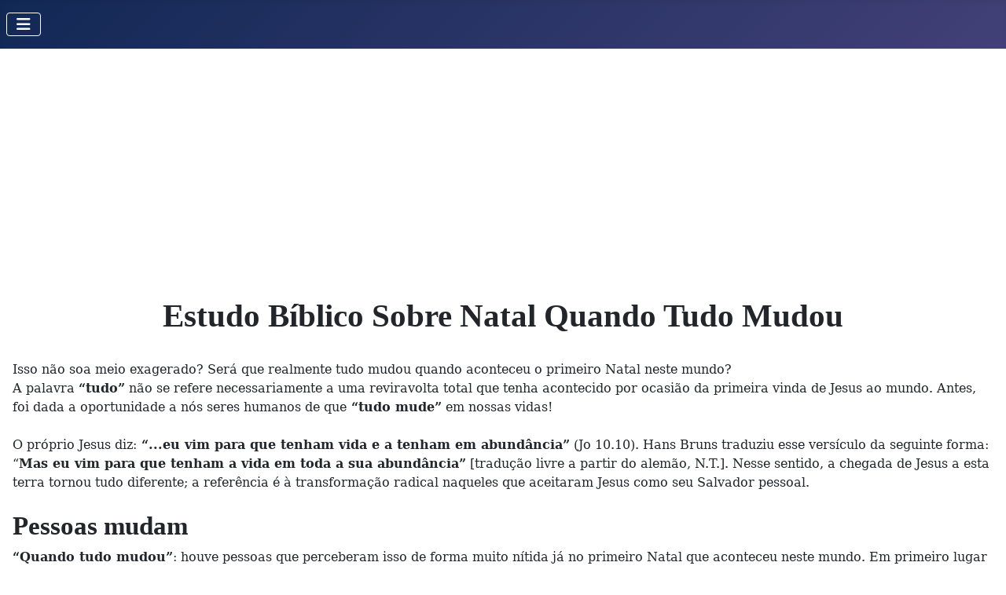

--- FILE ---
content_type: text/html; charset=utf-8
request_url: https://www.estudosgospel.com.br/estudo-biblico-natal/natal-quando-tudo-mudou.html
body_size: 17979
content:
<!DOCTYPE html><html lang=pt lang=en-gb dir=ltr><head><meta charset=utf-8><meta name=rights content="Estudos Bíblicos Gospel"><meta name=viewport content="width=device-width, initial-scale=1"><meta name=description content="Estudo Bíblico Sobre Natal Quando Tudo Mudou. Não é necessariamente uma reviravolta total que tenha acontecido por ocasião da primeira vinda de Jesus ao mundo. Foi dada a oportunidade a nós seres humanos de que tudo mude em nossas vidas!"><meta name=generator content="Joomla! - Open Source Content Management"><title>Natal Quando Tudo Mudou</title><link href=/media/system/images/joomla-favicon.svg rel=icon type=image/svg+xml><link href=/media/system/images/favicon.ico rel="alternate icon" type=image/vnd.microsoft.icon><link href=/media/system/images/joomla-favicon-pinned.svg rel=mask-icon color=#000><link href=/media/system/css/joomla-fontawesome.min.css?8a9bf5 rel=lazy-stylesheet /><noscript><link href=/media/system/css/joomla-fontawesome.min.css?8a9bf5 rel=stylesheet /></noscript> <script type=application/json class="joomla-script-options new">{"joomla.jtext":{"ERROR":"Error","MESSAGE":"Message","NOTICE":"Notice","WARNING":"Warning","JCLOSE":"Close","JOK":"OK","JOPEN":"Open"},"system.paths":{"root":"","rootFull":"https://www.estudosgospel.com.br/","base":"","baseFull":"https://www.estudosgospel.com.br/"},"csrf.token":"4250c3a28abe0dd91a3194b4cde644e2"}</script> <script type=application/ld+json>{"@context":"https://schema.org","@graph":[{"@type":"Organization","@id":"https://www.estudosgospel.com.br/#/schema/Organization/base","name":"Estudos Biblicos Gospel","url":"https://www.estudosgospel.com.br/"},{"@type":"WebSite","@id":"https://www.estudosgospel.com.br/#/schema/WebSite/base","url":"https://www.estudosgospel.com.br/","name":"Estudos Biblicos Gospel","publisher":{"@id":"https://www.estudosgospel.com.br/#/schema/Organization/base"}},{"@type":"WebPage","@id":"https://www.estudosgospel.com.br/#/schema/WebPage/base","url":"https://www.estudosgospel.com.br/estudo-biblico-natal/natal-quando-tudo-mudou.html","name":"Natal Quando Tudo Mudou","description":"Estudo Bíblico Sobre Natal Quando Tudo Mudou. Não é necessariamente uma reviravolta total que tenha acontecido por ocasião da primeira vinda de Jesus ao mundo. Foi dada a oportunidade a nós seres humanos de que tudo mude em nossas vidas!","isPartOf":{"@id":"https://www.estudosgospel.com.br/#/schema/WebSite/base"},"about":{"@id":"https://www.estudosgospel.com.br/#/schema/Organization/base"},"inLanguage":"en-GB"},{"@type":"Article","@id":"https://www.estudosgospel.com.br/#/schema/com_content/article/1524","name":"Natal Quando Tudo Mudou","headline":"Natal Quando Tudo Mudou","inLanguage":"en-GB","isPartOf":{"@id":"https://www.estudosgospel.com.br/#/schema/WebPage/base"}}]}</script><meta data-intl-tel-input-cdn-path=/components/com_estudos_gospel/assets/intlTelInput/ /><style id=jch-optimize-critical-css data-id=f8918980c7b53b18ac318f7ad3200c6d6702bb99aa5b2b778758813f73a7fbea>:root,[data-bs-theme=light]{--blue:#010156;--black:#000;--indigo:#6812f3;--purple:#6f42c2;--pink:#e93f8e;--red:#a51f18;--orange:#fd7e17;--yellow:#ad6200;--green:#448344;--teal:#5abfdd;--cyan:#30638d;--white:#fff;--gray-100:#f9fafb;--gray-200:#eaedf0;--gray-300:#dfe3e7;--gray-400:#ced4da;--gray-500:#adb5bd;--gray-600:#6d757e;--gray-700:#484f56;--gray-800:#353b41;--gray-900:#22262a;--primary:#010156;--secondary:#6d757e;--success:#448344;--info:#30638d;--warning:#ad6200;--danger:#a51f18;--light:#f9fafb;--dark:#353b41;--primary-rgb:1,1,86;--secondary-rgb:109,117,126;--success-rgb:68,131,68;--info-rgb:48,99,141;--warning-rgb:173,98,0;--danger-rgb:165,31,24;--light-rgb:249,250,251;--dark-rgb:53,59,65;--primary-text-emphasis:#002;--secondary-text-emphasis:#2c2f32;--success-text-emphasis:#1b341b;--info-text-emphasis:#132838;--warning-text-emphasis:#452700;--danger-text-emphasis:#420c0a;--light-text-emphasis:#484f56;--dark-text-emphasis:#484f56;--primary-bg-subtle:#ccd;--secondary-bg-subtle:#e2e3e5;--success-bg-subtle:#dae6da;--info-bg-subtle:#d6e0e8;--warning-bg-subtle:#efe0cc;--danger-bg-subtle:#edd2d1;--light-bg-subtle:#fcfdfd;--dark-bg-subtle:#ced4da;--primary-border-subtle:#99b;--secondary-border-subtle:#c5c8cb;--success-border-subtle:#b4cdb4;--info-border-subtle:#acc1d1;--warning-border-subtle:#dec099;--danger-border-subtle:#dba5a3;--light-border-subtle:#eaedf0;--dark-border-subtle:#adb5bd;--white-rgb:255,255,255;--black-rgb:0,0,0;--font-sans-serif:-apple-system,BlinkMacSystemFont,"Segoe UI",Roboto,"Helvetica Neue",Arial,"Noto Sans",sans-serif,"Apple Color Emoji","Segoe UI Emoji","Segoe UI Symbol","Noto Color Emoji";--font-monospace:SFMono-Regular,Menlo,Monaco,Consolas,"Liberation Mono","Courier New",monospace;--gradient:linear-gradient(180deg,#ffffff26,#fff0);--body-font-family:var(--cassiopeia-font-family-body,-apple-system,BlinkMacSystemFont,"Segoe UI",Roboto,"Helvetica Neue",Arial,"Noto Sans",sans-serif,"Apple Color Emoji","Segoe UI Emoji","Segoe UI Symbol","Noto Color Emoji");--body-font-size:1rem;--body-font-weight:400;--body-line-height:1.5;--body-color:#22262a;--body-color-rgb:34,38,42;--body-bg:#fff;--body-bg-rgb:255,255,255;--emphasis-color:#000;--emphasis-color-rgb:0,0,0;--secondary-color:#22262abf;--secondary-color-rgb:34,38,42;--secondary-bg:#eaedf0;--secondary-bg-rgb:234,237,240;--tertiary-color:#22262a80;--tertiary-color-rgb:34,38,42;--tertiary-bg:#f9fafb;--tertiary-bg-rgb:249,250,251;--heading-color:inherit;--link-color:#224faa;--link-color-rgb:34,79,170;--link-decoration:underline;--link-hover-color:#424077;--link-hover-color-rgb:66,64,119;--code-color:#e93f8e;--highlight-color:#22262a;--highlight-bg:#fbeea8;--border-width:1px;--border-style:solid;--border-color:#dfe3e7;--border-color-translucent:#0000002d;--border-radius:.25rem;--border-radius-sm:.2rem;--border-radius-lg:.3rem;--border-radius-xl:.3rem;--border-radius-xxl:2rem;--border-radius-2xl:var(--border-radius-xxl);--border-radius-pill:50rem;--box-shadow:0 .5rem 1rem #00000026;--box-shadow-sm:0 .125rem .25rem #00000013;--box-shadow-lg:0 1rem 3rem #0000002d;--box-shadow-inset:inset 0 1px 2px #00000013;--focus-ring-width:.25rem;--focus-ring-opacity:.25;--focus-ring-color:#01015640;--form-valid-color:#448344;--form-valid-border-color:#448344;--form-invalid-color:#a51f18;--form-invalid-border-color:#a51f18}*,:before,:after{box-sizing:border-box}@media (prefers-reduced-motion:no-preference){:root{scroll-behavior:smooth}}body{font-family:var(--body-font-family);font-size:var(--body-font-size);font-weight:var(--body-font-weight);line-height:var(--body-line-height);color:var(--body-color);text-align:var(--body-text-align);background-color:var(--body-bg);-webkit-text-size-adjust:100%;-webkit-tap-highlight-color:#0000;margin:0}h6,.h6,h5,.h5,h4,.h4,h3,.h3,h2,.h2,h1,.h1{color:var(--heading-color);margin-top:0;margin-bottom:.5rem;font-weight:500;line-height:1.2}h1,.h1{font-size:calc(1.375rem + 1.5vw)}@media (width>=1200px){h1,.h1{font-size:2.5rem}}h2,.h2{font-size:calc(1.325rem + .9vw)}@media (width>=1200px){h2,.h2{font-size:2rem}}h3,.h3{font-size:calc(1.3rem + .6vw)}@media (width>=1200px){h3,.h3{font-size:1.75rem}}h4,.h4{font-size:calc(1.275rem + .3vw)}@media (width>=1200px){h4,.h4{font-size:1.5rem}}h5,.h5{font-size:1.25rem}h6,.h6{font-size:1rem}p{margin-top:0;margin-bottom:1rem}ol,ul{padding-left:2rem}ol,ul,dl{margin-top:0;margin-bottom:1rem}ol ol,ul ul,ol ul,ul ol{margin-bottom:0}dt{font-weight:700}dd{margin-bottom:.5rem;margin-left:0}blockquote{margin:0 0 1rem}b,strong{font-weight:bolder}sub,sup{vertical-align:baseline;font-size:.75em;line-height:0;position:relative}sub{bottom:-.25em}sup{top:-.5em}a{color:rgba(var(--link-color-rgb),var(--link-opacity,1));text-decoration:underline}a:hover{--link-color-rgb:var(--link-hover-color-rgb)}a:not([href]):not([class]),a:not([href]):not([class]):hover{color:inherit;text-decoration:none}pre,code,kbd,samp{font-family:var(--font-monospace);font-size:1em}pre{margin-top:0;margin-bottom:1rem;font-size:.875em;display:block;overflow:auto}code{color:var(--code-color);word-wrap:break-word;font-size:.875em}kbd{color:var(--body-bg);background-color:var(--body-color);border-radius:.2rem;padding:.1875rem .375rem;font-size:.875em}th{text-align:inherit;text-align:-webkit-match-parent}thead,tbody,tfoot,tr,td,th{border-color:inherit;border-style:solid;border-width:0}button{border-radius:0}button:focus:not(:focus-visible){outline:0}input,button,select,optgroup,textarea{font-family:inherit;font-size:inherit;line-height:inherit;margin:0}button,select{text-transform:none}select{word-wrap:normal}select:disabled{opacity:1}button,[type=button],[type=reset],[type=submit]{-webkit-appearance:button}button:not(:disabled),[type=button]:not(:disabled),[type=reset]:not(:disabled),[type=submit]:not(:disabled){cursor:pointer}::-moz-focus-inner{border-style:none;padding:0}textarea{resize:vertical}::-webkit-datetime-edit-fields-wrapper,::-webkit-datetime-edit-text,::-webkit-datetime-edit-minute,::-webkit-datetime-edit-hour-field,::-webkit-datetime-edit-day-field,::-webkit-datetime-edit-month-field,::-webkit-datetime-edit-year-field{padding:0}::-webkit-inner-spin-button{height:auto}::-webkit-search-decoration{-webkit-appearance:none}::-webkit-color-swatch-wrapper{padding:0}::file-selector-button{font:inherit;-webkit-appearance:button}:root{--breakpoint-xs:0;--breakpoint-sm:576px;--breakpoint-md:768px;--breakpoint-lg:992px;--breakpoint-xl:1200px;--breakpoint-xxl:1400px}.btn-check:checked+.btn,:not(.btn-check)+.btn:active,.btn:first-child:active,.btn.active,.btn.show{color:var(--btn-active-color);background-color:var(--btn-active-bg);border-color:var(--btn-active-border-color)}.btn-check:checked+.btn:focus-visible,:not(.btn-check)+.btn:active:focus-visible,.btn:first-child:active:focus-visible,.btn.active:focus-visible,.btn.show:focus-visible{box-shadow:var(--btn-focus-box-shadow)}.btn:disabled,.btn.disabled,fieldset:disabled .btn{color:var(--btn-disabled-color);pointer-events:none;background-color:var(--btn-disabled-bg);border-color:var(--btn-disabled-border-color);opacity:var(--btn-disabled-opacity)}.collapse:not(.show){display:none}.navbar{--navbar-padding-x:0;--navbar-padding-y:.5rem;--navbar-color:rgba(var(--emphasis-color-rgb),.65);--navbar-hover-color:rgba(var(--emphasis-color-rgb),.8);--navbar-disabled-color:rgba(var(--emphasis-color-rgb),.3);--navbar-active-color:rgba(var(--emphasis-color-rgb),1);--navbar-brand-padding-y:.3125rem;--navbar-brand-margin-end:1rem;--navbar-brand-font-size:1.25rem;--navbar-brand-color:rgba(var(--emphasis-color-rgb),1);--navbar-brand-hover-color:rgba(var(--emphasis-color-rgb),1);--navbar-nav-link-padding-x:.5rem;--navbar-toggler-padding-y:.25rem;--navbar-toggler-padding-x:.75rem;--navbar-toggler-font-size:1.25rem;--navbar-toggler-icon-bg:url("data:image/svg+xml,%3csvg xmlns='http://www.w3.org/2000/svg' viewBox='0 0 30 30'%3e%3cpath stroke='rgba%2834, 38, 42, 0.75%29' stroke-linecap='round' stroke-miterlimit='10' stroke-width='2' d='M4 7h22M4 15h22M4 23h22'/%3e%3c/svg%3e");--navbar-toggler-border-color:rgba(var(--emphasis-color-rgb),.15);--navbar-toggler-border-radius:.25rem;--navbar-toggler-focus-width:.25rem;--navbar-toggler-transition:box-shadow .15s ease-in-out;padding:var(--navbar-padding-y)var(--navbar-padding-x);flex-wrap:wrap;justify-content:space-between;align-items:center;display:flex;position:relative}.navbar-collapse{flex-grow:1;flex-basis:100%;align-items:center}.navbar-toggler{padding:var(--navbar-toggler-padding-y)var(--navbar-toggler-padding-x);font-size:var(--navbar-toggler-font-size);color:var(--navbar-color);border:var(--border-width)solid var(--navbar-toggler-border-color);border-radius:var(--navbar-toggler-border-radius);transition:var(--navbar-toggler-transition);background-color:#0000;line-height:1}@media (prefers-reduced-motion:reduce){.navbar-toggler{transition:none}}.navbar-toggler:hover{text-decoration:none}.navbar-toggler:focus{box-shadow:0 0 0 var(--navbar-toggler-focus-width);outline:0;text-decoration:none}@media (width>=576px){.navbar-expand-sm .offcanvas{z-index:auto;flex-grow:1;transition:none;position:static;visibility:visible!important;background-color:#0000!important;border:0!important;width:auto!important;height:auto!important;transform:none!important}.navbar-expand-sm .offcanvas .offcanvas-header{display:none}.navbar-expand-sm .offcanvas .offcanvas-body{flex-grow:0;padding:0;display:flex;overflow-y:visible}}@media (width>=768px){.navbar-expand-md .offcanvas{z-index:auto;flex-grow:1;transition:none;position:static;visibility:visible!important;background-color:#0000!important;border:0!important;width:auto!important;height:auto!important;transform:none!important}.navbar-expand-md .offcanvas .offcanvas-header{display:none}.navbar-expand-md .offcanvas .offcanvas-body{flex-grow:0;padding:0;display:flex;overflow-y:visible}}@media (width>=992px){.navbar-expand-lg{flex-wrap:nowrap;justify-content:flex-start}.navbar-expand-lg .navbar-collapse{flex-basis:auto;display:flex!important}.navbar-expand-lg .navbar-toggler{display:none}.navbar-expand-lg .offcanvas{z-index:auto;flex-grow:1;transition:none;position:static;visibility:visible!important;background-color:#0000!important;border:0!important;width:auto!important;height:auto!important;transform:none!important}.navbar-expand-lg .offcanvas .offcanvas-header{display:none}.navbar-expand-lg .offcanvas .offcanvas-body{flex-grow:0;padding:0;display:flex;overflow-y:visible}}@media (width>=1200px){.navbar-expand-xl .offcanvas{z-index:auto;flex-grow:1;transition:none;position:static;visibility:visible!important;background-color:#0000!important;border:0!important;width:auto!important;height:auto!important;transform:none!important}.navbar-expand-xl .offcanvas .offcanvas-header{display:none}.navbar-expand-xl .offcanvas .offcanvas-body{flex-grow:0;padding:0;display:flex;overflow-y:visible}}@media (width>=1400px){.navbar-expand-xxl .offcanvas{z-index:auto;flex-grow:1;transition:none;position:static;visibility:visible!important;background-color:#0000!important;border:0!important;width:auto!important;height:auto!important;transform:none!important}.navbar-expand-xxl .offcanvas .offcanvas-header{display:none}.navbar-expand-xxl .offcanvas .offcanvas-body{flex-grow:0;padding:0;display:flex;overflow-y:visible}}.navbar-expand{flex-wrap:nowrap;justify-content:flex-start}.navbar-expand .offcanvas{z-index:auto;flex-grow:1;transition:none;position:static;visibility:visible!important;background-color:#0000!important;border:0!important;width:auto!important;height:auto!important;transform:none!important}.navbar-expand .offcanvas .offcanvas-header{display:none}.navbar-expand .offcanvas .offcanvas-body{flex-grow:0;padding:0;display:flex;overflow-y:visible}.offcanvas,.offcanvas-xxl,.offcanvas-xl,.offcanvas-lg,.offcanvas-md,.offcanvas-sm{--offcanvas-zindex:1045;--offcanvas-width:400px;--offcanvas-height:30vh;--offcanvas-padding-x:1rem;--offcanvas-padding-y:1rem;--offcanvas-color:var(--body-color);--offcanvas-bg:var(--body-bg);--offcanvas-border-width:var(--border-width);--offcanvas-border-color:var(--border-color-translucent);--offcanvas-box-shadow:var(--box-shadow-sm);--offcanvas-transition:transform .3s ease-in-out;--offcanvas-title-line-height:1.5}@media (width<=575.98px){.offcanvas-sm{z-index:var(--offcanvas-zindex);color:var(--offcanvas-color);visibility:hidden;background-color:var(--offcanvas-bg);transition:var(--offcanvas-transition);background-clip:padding-box;outline:0;flex-direction:column;max-width:100%;display:flex;position:fixed;bottom:0}}@media (width<=575.98px) and (prefers-reduced-motion:reduce){.offcanvas-sm{transition:none}}@media (width<=575.98px){.offcanvas-sm.offcanvas-start{width:var(--offcanvas-width);border-right:var(--offcanvas-border-width)solid var(--offcanvas-border-color);top:0;left:0;transform:translate(-100%)}.offcanvas-sm.offcanvas-end{width:var(--offcanvas-width);border-left:var(--offcanvas-border-width)solid var(--offcanvas-border-color);top:0;right:0;transform:translate(100%)}.offcanvas-sm.offcanvas-top{height:var(--offcanvas-height);border-bottom:var(--offcanvas-border-width)solid var(--offcanvas-border-color);max-height:100%;top:0;left:0;right:0;transform:translateY(-100%)}.offcanvas-sm.offcanvas-bottom{height:var(--offcanvas-height);border-top:var(--offcanvas-border-width)solid var(--offcanvas-border-color);max-height:100%;left:0;right:0;transform:translateY(100%)}.offcanvas-sm.showing,.offcanvas-sm.show:not(.hiding){transform:none}.offcanvas-sm.showing,.offcanvas-sm.hiding,.offcanvas-sm.show{visibility:visible}}@media (width>=576px){.offcanvas-sm{--offcanvas-height:auto;--offcanvas-border-width:0;background-color:#0000!important}.offcanvas-sm .offcanvas-header{display:none}.offcanvas-sm .offcanvas-body{flex-grow:0;padding:0;display:flex;overflow-y:visible;background-color:#0000!important}}@media (width<=767.98px){.offcanvas-md{z-index:var(--offcanvas-zindex);color:var(--offcanvas-color);visibility:hidden;background-color:var(--offcanvas-bg);transition:var(--offcanvas-transition);background-clip:padding-box;outline:0;flex-direction:column;max-width:100%;display:flex;position:fixed;bottom:0}}@media (width<=767.98px) and (prefers-reduced-motion:reduce){.offcanvas-md{transition:none}}@media (width<=767.98px){.offcanvas-md.offcanvas-start{width:var(--offcanvas-width);border-right:var(--offcanvas-border-width)solid var(--offcanvas-border-color);top:0;left:0;transform:translate(-100%)}.offcanvas-md.offcanvas-end{width:var(--offcanvas-width);border-left:var(--offcanvas-border-width)solid var(--offcanvas-border-color);top:0;right:0;transform:translate(100%)}.offcanvas-md.offcanvas-top{height:var(--offcanvas-height);border-bottom:var(--offcanvas-border-width)solid var(--offcanvas-border-color);max-height:100%;top:0;left:0;right:0;transform:translateY(-100%)}.offcanvas-md.offcanvas-bottom{height:var(--offcanvas-height);border-top:var(--offcanvas-border-width)solid var(--offcanvas-border-color);max-height:100%;left:0;right:0;transform:translateY(100%)}.offcanvas-md.showing,.offcanvas-md.show:not(.hiding){transform:none}.offcanvas-md.showing,.offcanvas-md.hiding,.offcanvas-md.show{visibility:visible}}@media (width>=768px){.offcanvas-md{--offcanvas-height:auto;--offcanvas-border-width:0;background-color:#0000!important}.offcanvas-md .offcanvas-header{display:none}.offcanvas-md .offcanvas-body{flex-grow:0;padding:0;display:flex;overflow-y:visible;background-color:#0000!important}}@media (width<=991.98px){.offcanvas-lg{z-index:var(--offcanvas-zindex);color:var(--offcanvas-color);visibility:hidden;background-color:var(--offcanvas-bg);transition:var(--offcanvas-transition);background-clip:padding-box;outline:0;flex-direction:column;max-width:100%;display:flex;position:fixed;bottom:0}}@media (width<=991.98px) and (prefers-reduced-motion:reduce){.offcanvas-lg{transition:none}}@media (width<=991.98px){.offcanvas-lg.offcanvas-start{width:var(--offcanvas-width);border-right:var(--offcanvas-border-width)solid var(--offcanvas-border-color);top:0;left:0;transform:translate(-100%)}.offcanvas-lg.offcanvas-end{width:var(--offcanvas-width);border-left:var(--offcanvas-border-width)solid var(--offcanvas-border-color);top:0;right:0;transform:translate(100%)}.offcanvas-lg.offcanvas-top{height:var(--offcanvas-height);border-bottom:var(--offcanvas-border-width)solid var(--offcanvas-border-color);max-height:100%;top:0;left:0;right:0;transform:translateY(-100%)}.offcanvas-lg.offcanvas-bottom{height:var(--offcanvas-height);border-top:var(--offcanvas-border-width)solid var(--offcanvas-border-color);max-height:100%;left:0;right:0;transform:translateY(100%)}.offcanvas-lg.showing,.offcanvas-lg.show:not(.hiding){transform:none}.offcanvas-lg.showing,.offcanvas-lg.hiding,.offcanvas-lg.show{visibility:visible}}@media (width>=992px){.offcanvas-lg{--offcanvas-height:auto;--offcanvas-border-width:0;background-color:#0000!important}.offcanvas-lg .offcanvas-header{display:none}.offcanvas-lg .offcanvas-body{flex-grow:0;padding:0;display:flex;overflow-y:visible;background-color:#0000!important}}@media (width<=1199.98px){.offcanvas-xl{z-index:var(--offcanvas-zindex);color:var(--offcanvas-color);visibility:hidden;background-color:var(--offcanvas-bg);transition:var(--offcanvas-transition);background-clip:padding-box;outline:0;flex-direction:column;max-width:100%;display:flex;position:fixed;bottom:0}}@media (width<=1199.98px) and (prefers-reduced-motion:reduce){.offcanvas-xl{transition:none}}@media (width<=1199.98px){.offcanvas-xl.offcanvas-start{width:var(--offcanvas-width);border-right:var(--offcanvas-border-width)solid var(--offcanvas-border-color);top:0;left:0;transform:translate(-100%)}.offcanvas-xl.offcanvas-end{width:var(--offcanvas-width);border-left:var(--offcanvas-border-width)solid var(--offcanvas-border-color);top:0;right:0;transform:translate(100%)}.offcanvas-xl.offcanvas-top{height:var(--offcanvas-height);border-bottom:var(--offcanvas-border-width)solid var(--offcanvas-border-color);max-height:100%;top:0;left:0;right:0;transform:translateY(-100%)}.offcanvas-xl.offcanvas-bottom{height:var(--offcanvas-height);border-top:var(--offcanvas-border-width)solid var(--offcanvas-border-color);max-height:100%;left:0;right:0;transform:translateY(100%)}.offcanvas-xl.showing,.offcanvas-xl.show:not(.hiding){transform:none}.offcanvas-xl.showing,.offcanvas-xl.hiding,.offcanvas-xl.show{visibility:visible}}@media (width>=1200px){.offcanvas-xl{--offcanvas-height:auto;--offcanvas-border-width:0;background-color:#0000!important}.offcanvas-xl .offcanvas-header{display:none}.offcanvas-xl .offcanvas-body{flex-grow:0;padding:0;display:flex;overflow-y:visible;background-color:#0000!important}}@media (width<=1399.98px){.offcanvas-xxl{z-index:var(--offcanvas-zindex);color:var(--offcanvas-color);visibility:hidden;background-color:var(--offcanvas-bg);transition:var(--offcanvas-transition);background-clip:padding-box;outline:0;flex-direction:column;max-width:100%;display:flex;position:fixed;bottom:0}}@media (width<=1399.98px) and (prefers-reduced-motion:reduce){.offcanvas-xxl{transition:none}}@media (width<=1399.98px){.offcanvas-xxl.offcanvas-start{width:var(--offcanvas-width);border-right:var(--offcanvas-border-width)solid var(--offcanvas-border-color);top:0;left:0;transform:translate(-100%)}.offcanvas-xxl.offcanvas-end{width:var(--offcanvas-width);border-left:var(--offcanvas-border-width)solid var(--offcanvas-border-color);top:0;right:0;transform:translate(100%)}.offcanvas-xxl.offcanvas-top{height:var(--offcanvas-height);border-bottom:var(--offcanvas-border-width)solid var(--offcanvas-border-color);max-height:100%;top:0;left:0;right:0;transform:translateY(-100%)}.offcanvas-xxl.offcanvas-bottom{height:var(--offcanvas-height);border-top:var(--offcanvas-border-width)solid var(--offcanvas-border-color);max-height:100%;left:0;right:0;transform:translateY(100%)}.offcanvas-xxl.showing,.offcanvas-xxl.show:not(.hiding){transform:none}.offcanvas-xxl.showing,.offcanvas-xxl.hiding,.offcanvas-xxl.show{visibility:visible}}@media (width>=1400px){.offcanvas-xxl{--offcanvas-height:auto;--offcanvas-border-width:0;background-color:#0000!important}.offcanvas-xxl .offcanvas-header{display:none}.offcanvas-xxl .offcanvas-body{flex-grow:0;padding:0;display:flex;overflow-y:visible;background-color:#0000!important}}.offcanvas{z-index:var(--offcanvas-zindex);color:var(--offcanvas-color);visibility:hidden;background-color:var(--offcanvas-bg);transition:var(--offcanvas-transition);background-clip:padding-box;outline:0;flex-direction:column;max-width:100%;display:flex;position:fixed;bottom:0}@media (prefers-reduced-motion:reduce){.offcanvas{transition:none}}.offcanvas.offcanvas-start{width:var(--offcanvas-width);border-right:var(--offcanvas-border-width)solid var(--offcanvas-border-color);top:0;left:0;transform:translate(-100%)}.offcanvas.offcanvas-end{width:var(--offcanvas-width);border-left:var(--offcanvas-border-width)solid var(--offcanvas-border-color);top:0;right:0;transform:translate(100%)}.offcanvas.offcanvas-top{height:var(--offcanvas-height);border-bottom:var(--offcanvas-border-width)solid var(--offcanvas-border-color);max-height:100%;top:0;left:0;right:0;transform:translateY(-100%)}.offcanvas.offcanvas-bottom{height:var(--offcanvas-height);border-top:var(--offcanvas-border-width)solid var(--offcanvas-border-color);max-height:100%;left:0;right:0;transform:translateY(100%)}.offcanvas.showing,.offcanvas.show:not(.hiding){transform:none}.offcanvas.showing,.offcanvas.hiding,.offcanvas.show{visibility:visible}.offcanvas-backdrop{z-index:1040;background-color:#000;width:100vw;height:100vh;position:fixed;top:0;left:0}.offcanvas-backdrop.fade{opacity:0}.offcanvas-backdrop.show{opacity:.5}.offcanvas-header{padding:var(--offcanvas-padding-y)var(--offcanvas-padding-x);justify-content:space-between;align-items:center;display:flex}.offcanvas-header .btn-close{padding:calc(var(--offcanvas-padding-y)*.5)calc(var(--offcanvas-padding-x)*.5);margin-top:calc(-.5*var(--offcanvas-padding-y));margin-right:calc(-.5*var(--offcanvas-padding-x));margin-bottom:calc(-.5*var(--offcanvas-padding-y))}.offcanvas-title{line-height:var(--offcanvas-title-line-height);margin-bottom:0}.offcanvas-body{padding:var(--offcanvas-padding-y)var(--offcanvas-padding-x);flex-grow:1;overflow-y:auto}:root{scroll-behavior:smooth}@media screen and (prefers-reduced-motion:reduce){:root{scroll-behavior:auto}}html{background-color:#fff}body{min-height:100vh;position:relative}h1,.h1,h2,.h2,h3,.h3,h4,.h4,h5,.h5,h6,.h6{font-family:var(--cassiopeia-font-family-headings,-apple-system,BlinkMacSystemFont,"Segoe UI",Roboto,"Helvetica Neue",Arial,"Noto Sans",sans-serif,"Apple Color Emoji","Segoe UI Emoji","Segoe UI Symbol","Noto Color Emoji");font-weight:var(--cassiopeia-font-weight-headings,700)}a{color:var(--link-color)}a:hover{color:var(--link-hover-color)}a:not([class]){text-decoration:underline}dd{word-wrap:break-word;padding:0}.mod-menu{flex-direction:column}:focus+[role=tooltip],:hover+[role=tooltip]{display:block;position:absolute}fieldset{margin-bottom:2em}.container-header{z-index:10;background-color:var(--cassiopeia-color-primary);background-image:linear-gradient(135deg,var(--cassiopeia-color-primary)0%,var(--cassiopeia-color-hover)100%);position:relative;box-shadow:inset 0 5px 5px #00000008}@media (width<=991.98px){.container-header{position:relative!important}}.container-header .grid-child{padding:.5em}.container-header nav{margin-top:.5em;padding:0}.container-header .container-nav{flex-wrap:wrap;justify-content:space-between;padding-bottom:1em}@media (width<=767.98px){.container-header .container-nav .container-search,.container-header .container-nav nav{margin-top:1em}}.container-header .container-nav .container-search:only-child{margin-left:auto}.container-header .mod-menu{color:#fff;flex:1 0 100%;margin:0;padding:0;list-style:none}@media (width>=992px){.container-header .mod-menu{flex-direction:row;flex:1;display:flex}}.container-header .mod-menu>li{position:relative}@media (width>=992px){.container-header .mod-menu>li+li{margin-left:1.55em}}.container-header .mod-menu>li>a,.container-header .mod-menu>li>span{color:currentColor;text-decoration:none;position:relative}@media (width>=992px){.container-header .mod-menu>li:after{content:"";opacity:.2;background:0 0;height:2px;margin:auto;transition:all .2s,background-color .2s;display:block;position:absolute;bottom:0;left:50%;right:50%}}.container-header .mod-menu>li.active:after,.container-header .mod-menu>li:hover:after{background:#fff;left:0;right:2px}@media (width<=991.98px){.container-header .mod-menu>li.active>a,.container-header .mod-menu>li.active>span,.container-header .mod-menu>li>a:hover{text-decoration:underline}}.container-header .mod-menu .parent>ul{color:#22262a;display:none}.container-header .metismenu>li+li{margin-left:0}@media (width>=992px){.container-header .metismenu>li>a:after,.container-header .metismenu>li>button:before{content:"";opacity:.2;background:0 0;height:2px;margin:auto;transition:all .2s,background-color .2s;display:block;position:absolute;bottom:0;left:50%;right:50%}}.container-header .metismenu>li>a:hover:after,.container-header .metismenu>li>button:hover:before,.container-header .metismenu>li.active>a:after,.container-header .metismenu>li.active>button:before{background:#fff;left:0;right:0}.container-header .metismenu>li>button.mm-toggler-link:hover:before,.container-header .metismenu>li.active>button.mm-toggler-link:before{left:.5em;right:0}@media (width>=992px){.container-header .metismenu>li.level-1.active>a,.container-header .metismenu>li.level-1.active>button,.container-header .metismenu>li.level-1>a:hover,.container-header .metismenu>li.level-1>button:hover{text-decoration:none}}.container-header .metismenu>li.level-1>ul{min-width:12rem}.container-header .navbar-toggler{color:#fff;cursor:pointer;border:1px solid #fff}.grid-child{width:100%;max-width:1320px;margin-left:auto;margin-right:auto;display:flex}.container-component,.container-sidebar-left,.container-sidebar-right{flex-direction:column;flex:1;display:flex}.container-component>*,.container-sidebar-left>*,.container-sidebar-right>*{margin-bottom:0}.container-component>:first-child,.container-sidebar-left>:first-child,.container-sidebar-right>:first-child,.container-component>*+*,.container-sidebar-left>*+*,.container-sidebar-right>*+*{margin-top:1em}.container-sidebar-left,.container-sidebar-right{flex:none;order:1;width:calc(100% - 1em)}@media (width>=768px){.container-sidebar-left,.container-sidebar-right{order:0;width:calc(25% - 1em)}}@supports (display:grid){}@supports (display:grid){}.mod-list{padding-inline-start:0;list-style:none}.mod-list li{padding:.25em 0}.mod-list li a{text-decoration:none}.mod-list li a:hover{text-decoration:underline}.container-header .mod-list li a:hover{text-decoration:none}.mod-list li.active>a{text-decoration:underline}.container-header .mod-list li.active>a{text-decoration:none}body{flex-direction:column;display:flex}body:not(.has-sidebar-left) .site-grid .container-component{grid-column-start:main-start}body:not(.has-sidebar-right) .site-grid .container-component{grid-column-end:main-end}.site-grid{margin-bottom:auto}@supports (display:grid){.site-grid{grid-gap:0 1em;grid-template-columns:[full-start]minmax(0,1fr)[main-start]repeat(4,minmax(0,19.875rem))[main-end]minmax(0,1fr)[full-end];grid-template-areas:".banner banner banner banner."".top-a top-a top-a top-a."".top-b top-b top-b top-b."".comp comp comp comp."".side-r side-r side-r side-r."".side-l side-l side-l side-l."".bot-a bot-a bot-a bot-a."".bot-b bot-b bot-b bot-b.";display:grid}.site-grid>[class^=container-],.site-grid>[class*=\ container-]{column-gap:1em;width:100%;max-width:none}@media (width>=992px){.site-grid{grid-template-areas:".banner banner banner banner."".top-a top-a top-a top-a."".top-b top-b top-b top-b."".side-l comp comp side-r."".bot-a bot-a bot-a bot-a."".bot-b bot-b bot-b bot-b."}}}.container-component{grid-area:comp}.container-sidebar-left{grid-area:side-l}.container-sidebar-right{grid-area:side-r}.btn:focus,.btn.focus,.btn:active:focus,.btn.focus:active,.btn.active:focus,.btn.active.focus{text-decoration:none}@media (width<=991.98px){.btn{margin-bottom:.25rem}}.metismenu.mod-menu{margin:0}.metismenu.mod-menu .metismenu-item{flex-wrap:wrap;align-items:center;padding:.5em 1em;font-size:1.1rem;line-height:1.5;display:flex}.metismenu.mod-menu .metismenu-item.parent{position:relative}.metismenu.mod-menu .metismenu-item>ul{z-index:1001;padding:0;list-style:none;display:block;position:absolute;top:100%;box-shadow:0 0 .5em #0000001a}.metismenu.mod-menu .metismenu-item>span,.metismenu.mod-menu .metismenu-item>a,.metismenu.mod-menu .metismenu-item>button{text-overflow:ellipsis;white-space:nowrap;text-decoration:none;overflow:hidden}.metismenu.mod-menu .metismenu-item>a:focus,.metismenu.mod-menu .metismenu-item>button:focus{outline-offset:2px;outline:1px dotted #ced4da}.metismenu.mod-menu .metismenu-item.active>a,.metismenu.mod-menu .metismenu-item.active>button,.metismenu.mod-menu .metismenu-item>a:hover,.metismenu.mod-menu .metismenu-item>button:hover{text-decoration:underline}.metismenu.mod-menu .metismenu-item:after{content:none}.metismenu.mod-menu .metismenu-item:not(.level-1)>ul,.metismenu.mod-menu .metismenu-item:not(.level-2)>ul{margin-inline-end:-1em}.metismenu.mod-menu .mm-collapse{background-color:#fff;position:absolute;box-shadow:1px 1px 4px #0000001a}.metismenu.mod-menu .mm-collapse:not(.mm-show){display:none}.metismenu.mod-menu .mm-collapse>li>a{display:inline-flex}.metismenu.mod-menu .mm-toggler{color:currentColor;user-select:none;box-shadow:none;background:0 0;border:none;align-items:center;height:100%;padding:0;display:flex;position:relative}.metismenu.mod-menu .mm-toggler:after{content:"";border-top:.5em solid;border-left:.5em solid #0000;border-right:.5em solid #0000;width:0;height:0;margin-inline-start:.5em;transition:all .3s ease-out}.metismenu.mod-menu .parent>ul{color:#22262a}:root{--template-sidebar-bg:var(--template-bg-dark-80);--template-sidebar-font-color:#fff;--template-sidebar-link-color:#fff;--template-bg-light:#f0f4fb;--template-text-light:#fff;--template-special-color:#132f53;--template-link-color:#2a69b8;--template-link-hover-color:#173a65;--template-contrast:#2a69b8;--template-bg-dark:hsl(var(--hue),40%,20%);--template-bg-dark-3:hsl(var(--hue),40%,97%);--template-bg-dark-5:hsl(var(--hue),40%,95%);--template-bg-dark-7:hsl(var(--hue),40%,93%);--template-bg-dark-10:hsl(var(--hue),40%,90%);--template-bg-dark-15:hsl(var(--hue),40%,85%);--template-bg-dark-20:hsl(var(--hue),40%,80%);--template-bg-dark-30:hsl(var(--hue),40%,70%);--template-bg-dark-40:hsl(var(--hue),40%,60%);--template-bg-dark-50:hsl(var(--hue),40%,50%);--template-bg-dark-60:hsl(var(--hue),40%,40%);--template-bg-dark-65:hsl(var(--hue),40%,35%);--template-bg-dark-70:hsl(var(--hue),40%,30%);--template-bg-dark-75:hsl(var(--hue),40%,25%);--template-bg-dark-80:hsl(var(--hue),40%,20%);--template-bg-dark-90:hsl(var(--hue),40%,10%)}:root{--cassiopeia-color-primary:#112855;--cassiopeia-color-link:#224faa;--link-color:#224faa;--link-color-rgb:34,79,170;--cassiopeia-color-hover:#424077;--link-hover-color:#424077;--link-hover-color-rgb:66,64,119}#system-message-container:empty{margin-top:0;display:none}:root{--hue:214;--template-bg-light:#f0f4fb;--template-text-dark:#495057;--template-text-light:#fff;--template-link-color:var(--link-color);--template-special-color:#001B4C;--cassiopeia-font-family-body:Rockwell,'Rockwell Nova','Roboto Slab','DejaVu Serif','Sitka Small',serif;--cassiopeia-font-weight-normal:400;--cassiopeia-font-family-headings:'Iowan Old Style','Palatino Linotype','URW Palladio L',P052,serif;--cassiopeia-font-weight-headings:700}</style> <script>function onUserInteract(callback){window.addEventListener('load',function(){if(window.pageYOffset!==0){callback();}},{once:true,passive:true});const events=['keydown','keyup','keypress','input','auxclick','click','dblclick','mousedown','mouseup','mouseover','mousemove','mouseout','mouseenter','mouseleave','mousewheel','wheel','contextmenu','pointerover','pointerout','pointerenter','pointerleave','pointerdown','pointerup','pointermove','pointercancel','gotpointercapture','lostpointercapture','pointerrawupdate','touchstart','touchmove','touchend','touchcancel'];document.addEventListener('DOMContentLoaded',function(){events.forEach(function(e){window.addEventListener(e,function(){callback();},{once:true,passive:true});});});}</script> <script>let jch_css_loaded=false;onUserInteract(function(){const css_urls=["\/media\/com_jchoptimize\/cache\/css\/14301769e7665d723e21e80a93b1c15933a846f65085921ebf6d5dc9bde542a9.css"];if(!jch_css_loaded){css_urls.forEach(function(url,index){let l=document.createElement('link');l.rel='stylesheet';l.href=url;let h=document.getElementsByTagName('head')[0];h.append(l);});jch_css_loaded=true;document.dispatchEvent(new Event("onJchCssAsyncLoaded"));}});</script><noscript><link rel=stylesheet href=/media/com_jchoptimize/cache/css/14301769e7665d723e21e80a93b1c15933a846f65085921ebf6d5dc9bde542a9.css></noscript>
	<meta name="robots" content="max-snippet:-1, max-image-preview:large, max-video-preview:-1" class="4SEO_robots_tag">
	<script type="application/ld+json" class="4SEO_structured_data_breadcrumb">{
    "@context": "http://schema.org",
    "@type": "BreadcrumbList",
    "itemListElement": [
        {
            "@type": "listItem",
            "position": 1,
            "name": "Home",
            "item": "https://www.estudosgospel.com.br/"
        },
        {
            "@type": "listItem",
            "position": 2,
            "name": "Datas Comemorativas",
            "item": "https://www.estudosgospel.com.br/estudos-biblicos-datas-festas/"
        },
        {
            "@type": "listItem",
            "position": 3,
            "name": "Natal",
            "item": "https://www.estudosgospel.com.br/estudos-biblicos-datas-festas/estudo-biblico-natal/"
        }
    ]
}</script>
<script type="application/ld+json" class="4SEO_structured_data_page">{
    "@context": "http://schema.org",
    "@graph": [
        {
            "@type": "Article",
            "author": {
                "@id": "https://www.estudosgospel.com.br/#estudos_biblicos_b6230264d7"
            },
            "dateModified": "2022-11-28T04:08:04Z",
            "datePublished": "2022-11-27T03:25:05Z",
            "description": "Estudo Bíblico Sobre Natal Quando Tudo Mudou. Não é necessariamente uma reviravolta total que tenha acontecido por ocasião da primeira vinda de Jesus ao mundo. Foi dada a oportunidade a nós seres humanos de que tudo mude em nossas vidas!",
            "headline": "Natal Quando Tudo Mudou",
            "image": {
                "@id": "https://www.estudosgospel.com.br/#defaultLogo"
            },
            "inLanguage": "en-GB",
            "mainEntityOfPage": {
                "@type": "WebPage",
                "url": "https://www.estudosgospel.com.br/estudo-biblico-natal/natal-quando-tudo-mudou.html"
            },
            "publisher": {
                "@id": "https://www.estudosgospel.com.br/#defaultPublisher"
            },
            "url": "https://www.estudosgospel.com.br/estudo-biblico-natal/natal-quando-tudo-mudou.html"
        },
        {
            "@type": "Person",
            "name": "Estudos Biblicos",
            "@id": "https://www.estudosgospel.com.br/#estudos_biblicos_b6230264d7"
        },
        {
            "@id": "https://www.estudosgospel.com.br/#defaultLogo",
            "@type": "ImageObject",
            "url": "",
            "width": 0,
            "height": 0
        },
        {
            "@id": "https://www.estudosgospel.com.br/#defaultPublisher",
            "@type": "Organization",
            "url": "https://www.estudosgospel.com.br/",
            "logo": {
                "@id": "https://www.estudosgospel.com.br/#defaultLogo"
            },
            "name": "Estudos Biblicos Gospel"
        }
    ]
}</script></head><body class="site com_content wrapper-static view-article layout-blog no-task itemid-160"> <header class="header container-header full-width"><div class="grid-child container-nav"> <nav class="navbar navbar-expand-lg" aria-label="Main Menu"> <button class="navbar-toggler navbar-toggler-right" type=button data-bs-toggle=collapse data-bs-target=#navbar1 aria-controls=navbar1 aria-expanded=false aria-label="Toggle Navigation"> <span class=icon-menu aria-hidden=true></span> </button><div class="collapse navbar-collapse" id=navbar1><ul class="mod-menu mod-menu_dropdown-metismenu metismenu mod-list "> <li class="metismenu-item item-103 level-1 default"><a href=/>HOME</a></li><li class="metismenu-item item-150 level-1 active deeper parent"><a href=/estudos-biblicos-datas-festas/>Datas Comemorativas</a><button class="mm-collapsed mm-toggler mm-toggler-link" aria-haspopup=true aria-expanded=false aria-label="Datas Comemorativas"></button><ul class=mm-collapse><li class="metismenu-item item-151 level-2"><a href=/estudos-biblicos-datas-festas/estudosbiblicos-sobre-ano-novo/>Ano Novo</a></li><li class="metismenu-item item-152 level-2"><a href=/estudos-biblicos-datas-festas/estudo-biblico-carnaval/>Carnaval</a></li><li class="metismenu-item item-153 level-2"><a href=/estudos-biblicos-datas-festas/estudo-biblico-corpus-christi/>Corpus Christi</a></li><li class="metismenu-item item-161 level-2"><a href=/estudos-biblicos-datas-festas/estudo-biblico-pascoa/>Páscoa</a></li><li class="metismenu-item item-156 level-2"><a href=/estudos-biblicos-datas-festas/estudo-biblico-dia-das-maes/>Dia das Mães</a></li><li class="metismenu-item item-158 level-2"><a href=/estudos-biblicos-datas-festas/estudo-biblico-festa-junina/>Festas Juninas</a></li><li class="metismenu-item item-157 level-2"><a href=/estudos-biblicos-datas-festas/estudo-biblico-dia-dos-namorados/>Dia dos Namorados</a></li><li class="metismenu-item item-155 level-2"><a href=/estudos-biblicos-datas-festas/estudo-biblico-dia-das-criancas/>Dia das Crianças</a></li><li class="metismenu-item item-154 level-2"><a href=/estudos-biblicos-datas-festas/estudo-biblico-dia-dos-pais/>Dia dos Pais</a></li><li class="metismenu-item item-159 level-2"><a href=/estudos-biblicos-datas-festas/estudo-biblico-halloween/>Halloween</a></li><li class="metismenu-item item-160 level-2 current active"><a href=/estudos-biblicos-datas-festas/estudo-biblico-natal/ aria-current=location>Natal</a></li></ul></li><li class="metismenu-item item-162 level-1 deeper parent"><a href=/artigos-evangelicos-reflexoes-poesias-gospel/>Artigos</a><button class="mm-collapsed mm-toggler mm-toggler-link" aria-haspopup=true aria-expanded=false aria-label=Artigos></button><ul class=mm-collapse><li class="metismenu-item item-163 level-2"><a href=/artigos-evangelicos-reflexoes-poesias-gospel/artigo-evangelico-reflexao-poesia-gospel-esboco-e-sermao/>Esboços e Sermões</a></li><li class="metismenu-item item-164 level-2"><a href=/artigos-evangelicos-reflexoes-poesias-gospel/artigo-evangelico-reflexao-poesia-gospel-cronica/>Crônicas</a></li><li class="metismenu-item item-165 level-2"><a href=/artigos-evangelicos-reflexoes-poesias-gospel/artigo-evangelico-reflexao-poesia-gospel-curiosidade/>Curiosidades</a></li><li class="metismenu-item item-166 level-2"><a href=/artigos-evangelicos-reflexoes-poesias-gospel/artigo-evangelico-reflexao-poesia-gospel-lideranca-pastoral/>Liderança Pastoral</a></li><li class="metismenu-item item-167 level-2"><a href=/artigos-evangelicos-reflexoes-poesias-gospel/artigo-evangelico-reflexao-poesia-gospel-herois-da-fe/>Herois da Fe</a></li><li class="metismenu-item item-168 level-2"><a href=/artigos-evangelicos-reflexoes-poesias-gospel/artigo-evangelico-reflexao-poesia-gospel-reflexoes/>Reflexões</a></li><li class="metismenu-item item-169 level-2"><a href=/artigos-evangelicos-reflexoes-poesias-gospel/artigo-evangelico-reflexao-poesia-gospel-texto/>Textos Diversos</a></li><li class="metismenu-item item-170 level-2"><a href=/artigos-evangelicos-reflexoes-poesias-gospel/artigo-evangelico-reflexao-poesia-gospel-variedade/>Variedades</a></li></ul></li><li class="metismenu-item item-171 level-1 deeper parent"><a href=/estudos-biblicos-evangelicos/>Estudos</a><button class="mm-collapsed mm-toggler mm-toggler-link" aria-haspopup=true aria-expanded=false aria-label=Estudos></button><ul class=mm-collapse><li class="metismenu-item item-213 level-2"><a href=/estudos-biblicos-evangelicos/aceitei-jesus-novo-convertido/>Aceitei Jesus</a></li><li class="metismenu-item item-173 level-2"><a href=/estudos-biblicos-evangelicos/estudo-biblico-angelologia/>Angelologia</a></li><li class="metismenu-item item-174 level-2"><a href=/estudos-biblicos-evangelicos/estudo-biblico-antropologia/>Antropologia</a></li><li class="metismenu-item item-175 level-2"><a href=/estudos-biblicos-evangelicos/estudo-biblico-apocalipse-escatologia/>Apocalipse / Escatologia</a></li><li class="metismenu-item item-176 level-2"><a href=/estudos-biblicos-evangelicos/estudo-biblico-batalha-espiritual/>Batalha Espiritual</a></li><li class="metismenu-item item-177 level-2"><a href=/estudos-biblicos-evangelicos/estudo-biblico-bibliologia/>Bibliologia</a></li><li class="metismenu-item item-178 level-2"><a href=/estudos-biblicos-evangelicos/estudo-biblico-cristologia/>Cristologia</a></li><li class="metismenu-item item-179 level-2"><a href=/estudos-biblicos-evangelicos/estudo-biblico-consagracao-como-ser-santo-santificacao/>Consagração</a></li><li class="metismenu-item item-180 level-2"><a href=/estudos-biblicos-evangelicos/estudo-biblico-deus/>Deus</a></li><li class="metismenu-item item-181 level-2"><a href=/estudos-biblicos-evangelicos/estudo-biblico-evangelico-diversos/>Diversos</a></li><li class="metismenu-item item-182 level-2"><a href=/estudos-biblicos-evangelicos/estudo-biblico-demonologia/>Demonologia</a></li><li class="metismenu-item item-183 level-2"><a href=/estudos-biblicos-evangelicos/estudo-biblico-eclesiologia/>Eclesiologia</a></li><li class="metismenu-item item-184 level-2"><a href=/estudos-biblicos-evangelicos/estudo-biblico-eticacrista/>Etica Cristã</a></li><li class="metismenu-item item-185 level-2"><a href=/estudos-biblicos-evangelicos/estudo-biblico-familia-pais-filhos-marido-esposa-jovens-teen/>Familia</a></li><li class="metismenu-item item-186 level-2"><a href=/estudos-biblicos-evangelicos/estudosbiblicos-financas-dinheiro-como-sair-das-dividas/>Finanças</a></li><li class="metismenu-item item-187 level-2"><a href=/estudos-biblicos-evangelicos/estudo-biblico-hamartiologia/>Hamartiologia</a></li><li class="metismenu-item item-188 level-2"><a href=/estudos-biblicos-evangelicos/estudo-biblico-historia-da-igreja/>Historia da Igreja</a></li><li class="metismenu-item item-189 level-2"><a href=/estudos-biblicos-evangelicos/estudo-biblico-louvor-e-adoracao/>Louvor e Adoração</a></li><li class="metismenu-item item-190 level-2"><a href=/estudos-biblicos-evangelicos/estudo-biblico-duvida-pergunta-e-resposta-biblica/>Perguntas e Respostas</a></li><li class="metismenu-item item-191 level-2"><a href=/estudos-biblicos-evangelicos/estudo-biblico-pneumatologia/>Pneumatologia</a></li><li class="metismenu-item item-192 level-2"><a href=/estudos-biblicos-evangelicos/estudo-biblico-polemico-dificil/>Polemicos</a></li><li class="metismenu-item item-193 level-2"><a href=/estudos-biblicos-evangelicos/estudo-biblico-soteriologia/>Soteriologia</a></li></ul></li><li class="metismenu-item item-197 level-1"><a href=/politica-de-privacidade>Politica de Privacidade</a></li></ul></div></nav> </div> </header><div class=site-grid><div class="grid-child container-component"><div id=system-message-container aria-live=polite></div><main><div class="com-content-article item-page"><meta itemprop=inLanguage content=en-GB><div class=com-content-article__body><div><div align=center><h1 align=center>Estudo Bíblico Sobre Natal Quando Tudo Mudou</h1></div><div> </div><div>Isso não soa meio exagerado? Será que realmente tudo mudou quando aconteceu o primeiro Natal neste mundo?</div><div>A palavra <strong>“tudo”</strong> não se refere necessariamente a uma reviravolta total que tenha acontecido por ocasião da primeira vinda de Jesus ao mundo. Antes, foi dada a oportunidade a nós seres humanos de que<strong> “tudo mude”</strong> em nossas vidas!<br /> <br /> O próprio Jesus diz:<strong> “...eu vim para que tenham vida e a tenham em abundância”</strong> (Jo 10.10). Hans Bruns traduziu esse versículo da seguinte forma: “<strong>Mas eu vim para que tenham a vida em toda a sua abundância”</strong> [tradução livre a partir do alemão, N.T.]. Nesse sentido, a chegada de Jesus a esta terra tornou tudo diferente; a referência é à transformação radical naqueles que aceitaram Jesus como seu Salvador pessoal.<br /> <br /><h2 align=justify>Pessoas mudam</h2> <strong>“Quando tudo mudou”</strong>: houve pessoas que perceberam isso de forma muito nítida já no primeiro Natal que aconteceu neste mundo. Em primeiro lugar pensamos naturalmente em Maria, a mãe de Jesus. Sua vida – e, claro, também a de José – mudou completamente. Por quê? Porque o Salvador entrou literalmente em sua existência! Mas também podemos dizer isso a respeito de outras pessoas: <strong>“quando tudo mudou”</strong>. Havia, por exemplo, Isabel, a esposa do sacerdote Zacarias, que – depois de ter passado sua vida inteira estéril – ainda ganhou um filho em idade já avançada. Ouvimos o que o anjo Gabriel diz a respeito dela em sua conversa com a virgem Maria:</div><div> </div><div><blockquote><div>“E Isabel, tua parenta, igualmente concebeu um filho na sua velhice, sendo este já o sexto mês para aquela que diziam ser estéril” (Lc 1.36).</div></blockquote></div><div>O último nascimento desse tipo havia acontecido muitas centenas de anos antes: o de Isaque. A mãe deste, Sara, tinha mais de noventa anos quando o deu à luz. Por que Isabel e Zacarias ganharam esse filho de presente? Por um lado, isso certamente teve relação com o fato de que esse casal passara sua vida inteira pedindo por um filho – e Deus atendeu à sua oração! Por outro lado, havia nisso um sentido mais profundo, relacionado ao Plano de Salvação: o filho de Isabel deveria ser o anunciador do Filho de Deus. Por isso<strong> “tudo mudou”</strong> na vida de Isabel, porque o Salvador entrou na vida dela. Também em sua vida muita coisa pode mudar se o Salvador realmente puder ocupar o centro da sua existência! Permita que esse tipo de Natal se realize em você!<br /> <br /> Outra transformação marcante foi experimentada pelos pastores de Efrata (Belém): depois do nascimento do nosso Salvador eles fizeram algo que nenhum pastor faz: abandonaram seu rebanho! Como puderam chegar a esse ponto? Depois que os exércitos celestiais lhes anunciaram a maravilhosa mensagem:</div><div> </div><div><blockquote><div>“Glória a Deus nas maiores alturas, e paz na terra entre os homens, a quem ele quer bem” (Lc 2.14),</div></blockquote></div><div>os pastores disseram uns aos outros:</div><div> </div><div><blockquote><div>“Vamos até Belém e vejamos os acontecimentos que o Senhor nos deu a conhecer. Foram apressadamente e acharam Maria e José e a criança deitada na manjedoura” (Lc 2.15-16).</div></blockquote></div><div>Eles deixaram tudo para trás. Isso não era normal, pois o rebanho era tudo que tinham para sobreviver! Muitas vezes os pastores arriscavam a vida para cuidar dos rebanhos. Certa vez, Davi contou a Saul:</div><div> </div><div><blockquote><div>“Teu servo apascentava as ovelhas de seu pai; quando veio um leão ou um urso e tomou um cordeiro do rebanho, eu saí após ele, e o feri, e livrei o cordeiro da sua boca; levantando-se ele contra mim, agarrei-o pela barba, e o feri, e o matei” (1 Sm 17.34-35).</div></blockquote></div><div>Esses homens quebraram sua regra de ouro porque Jesus entrara em suas vidas. Repito:<strong> “tudo pode mudar”.</strong> Seu caráter pode ser mudado, manias e costumes peculiares podem ser vencidos se Jesus entrar de forma completamente nova em sua vida!<br /> <br /> Outro acontecimento incomum aparece na história dos sábios do Oriente: em uma situação muito específica, esses astrólogos decidiram dar ouvidos somente ao Deus dos céus e não mais às estrelas. Afinal, eles tinham empreendido a viagem desde o Oriente por causa de uma estrela especial, a fim de encontrar o Rei recém-nascido; e aquela estrela realmente os levou ao destino:</div><div> </div><div><blockquote><div>“...e eis que a estrela que viram no Oriente os precedia, até que, chegando, parou sobre onde estava o menino” (Mt 2.9).</div></blockquote></div><div>Porém, quando a questão passou a ser – mudar ou não o caminho para casa, a fim de não encontar o rei Herodes, eles não buscaram mais orientação nas estrelas, mas:</div><div> </div><div><blockquote><div>“Sendo por divina advertência prevenidos em sonho para não voltarem à presença de Herodes, regressaram por outro caminho a sua terra” (Mt 2.12).</div></blockquote></div><div>Esses astrólogos, que por princípio confiavam nas estrelas, aqui ouviram a voz de Deus. Por quê? Porque o Senhor tinha entrado em suas vidas; do contrário isso não teria acontecido!<br /> <br /> Só aquele que deu acesso irrestrito a Jesus em sua vida pode confiar como uma criança na orientação de Deus e ouvir a voz do Pai. Por isso, deixe que Jesus retome o domínio de sua vida neste Natal!<br /> <br /><h2 align=justify>Cidades mudam</h2>Mas não foi só na vida de indivíduos que <strong>“tudo mudou”</strong> nesse primeiro Natal do mundo. Cidades inteiras foram significativamente transformadas. Isso não se refere apenas a Jerusalém, que ganhou um brilho muito especial quando Maria e José entraram no templo com o menino Jesus. Uma outra cidadezinha também experimentou uma enorme mudança: Belém. Lemos a respeito de Belém e de sua posição especial:</div><div> </div><div><blockquote><div>“E tu, Belém-Efrata, pequena demais para figurar como grupo de milhares de Judá, de ti me sairá o que há de reinar em Israel, e cujas origens são desde os tempos antigos, desde os dias da eternidade” (Mq 5.2).</div></blockquote><br /> O nascimento de Jesus realmente <strong>“mudou tudo”</strong> em Belém, pois a partir daquele momento a escrita de Deus repousa indelevelmente sobre essa cidadezinha. Mas será que Belém realmente se transformou no centro absoluto das atenções? Tal destaque ficou visível sobre essa vila? De modo algum! Naquela época quase ninguém tomou conhecimento desse fato; praticamente ninguém reconheceu que a sua cidade havia se tornado o centro da ação de Deus de uma hora para outra. Belém continuou sendo uma cidadezinha pequena e insignificante. Nem por isso o toque especial que Belém havia recebido poderia ser tirado dela: até hoje Belém é uma das cidades mais importantes do mundo! Para os cristãos, esse lugar é, depois do Gólgota, o segundo mais importante, porque foi ali que Jesus entrou no mundo em forma humana. Essa verdade está firmemente ancorada na Escritura Sagrada, na Palavra de Deus, tanto no Antigo quanto no Novo Testamento. A Bíblia testifica que “tudo mudou” em Belém. Isso foi e continua sendo uma verdade absoluta para nós.<br /> <br /> Por que é tão importante saber de tudo isso? Bem, não são poucos os cristãos que de tempos em tempos lutam com grandes dúvidas com relação à certeza de sua salvação. De repente eles não têm mais convicção de que estão realmente salvos. Com certeza, uma das armas prediletas do Diabo – justamente nos tempos do fim – é tentar abalar o fundamento dos cristãos renascidos. Você também está entre essas pessoas? Então tenho uma boa notícia: se em algum momento de sua vida você aceitou o Senhor Jesus, você é filho de Deus – para sempre e eternamente! Então você é uma <strong>“nova criatura”</strong> (2 Co 5.17), então<strong> “tudo mudou” </strong>em sua vida!<br /> <br /> Talvez agora você esteja se perguntando: <strong>“Mas como posso ter certeza disso?”</strong>. Você não tem certeza disso por causa de um sentimento, mas simplesmente porque – sabe! A Bíblia é muito clara:</div><div> </div><div><blockquote><div>“Mas, a todos quantos o receberam, deu-lhes o poder de serem feitos filhos de Deus, a saber, aos que crêem no seu nome” (Jo 1.12).</div></blockquote></div><div>Você recebeu o Senhor em algum momento? Então vale para você algo que o próprio Jesus disse:</div><div> </div><div><blockquote><div>“Eu lhes dou a vida eterna; jamais perecerão, e ninguém as arrebatará da minha mão. Aquilo que meu Pai me deu é maior do que tudo; e da mão do Pai ninguém pode arrebatar” (Jo 10.28-29).</div></blockquote></div><div>O apóstolo Paulo também ensina essa verdade de forma enfática:</div><div> </div><div><blockquote><div>“O próprio Espírito testifica com o nosso espírito que somos filhos de Deus”.  Romanos 8.16</div></blockquote></div><div><blockquote><div>“Em quem também vós, depois que ouvistes a palavra da verdade, o evangelho da vossa salvação, tendo nele também crido, fostes selados com o Santo Espírito da promessa”.   Efésios 1.13</div></blockquote></div><div><blockquote><div>“Pois todos vós sois filhos de Deus mediante a fé em Cristo Jesus”.   Gálatas 3.26</div></blockquote></div><div>Portanto, você é um filho de Deus e eternamente salvo! Você pode ter certeza da salvação porque assim está escrito!<br /> <br /><h2 align=justify>Morada do Salvador</h2>Miquéias 5.2 (citado na página anterior) contém a profecia mais marcante e conhecida da Bíblia sobre a vinda do Senhor Jesus Cristo. Numa mesma frase, esse versículo fala de duas moradas diferentes do Salvador: a eternidade como Sua morada permanente e Belém Efrata como Sua morada terrena. A insignificante cidadezinha de Belém passou a ser o centro dos acontecimentos, porque – em Jesus Cristo – o próprio Eterno fez Sua morada ali. O Senhor Jesus não viveu muito tempo em Belém, pois logo em seguida mudou-se com sua mãe e seu pai de criação para Nazaré; mas isso não alterou em nada o fato de que Seu primeiro lar aqui na terra foi em Belém.<br /> <br /> Mas por que justamente Belém? A cidade não era grande (cf. Mq 5.1), e também não era de muita importância. É preciso procurar com empenho para encontrar menções a seu respeito até mesmo na Bíblia. Provavelmente nunca saberemos o real motivo pelo qual Belém foi escolhida. Mas não se esqueça das seguintes palavras:</div><div> </div><div><blockquote><div>“Pelo contrário, Deus escolheu as coisas loucas do mundo para envergonhar os sábios e escolheu as coisas fracas do mundo para envergonhar as fortes; e Deus escolheu as coisas humildes do mundo, e as desprezadas, e aquelas que não são, para reduzir a nada as que são; a fim de que ninguém se vanglorie na presença de Deus” (1 Co 1.27-29).</div></blockquote></div><div>Ou:</div><div> </div><div><blockquote><div>“Ouvi, meus amados irmãos. Não escolheu Deus os que para o mundo são pobres, para serem ricos em fé e herdeiros do reino que ele prometeu aos que o amam?” (Tg 2.5).</div></blockquote></div><div>Exatamente isso se deu com a pequenina cidade de Belém. Era um lugarejo insignificante, onde não acontecia nada importante e sobre o qual não se falava muito. Mesmo assim, essa vila experimentou uma renovação incomparável. Essa cidade pouco vistosa foi escolhida para receber o Filho de Deus dentro de seus muros.<br /> <br /> Será que você também é uma Belém desconhecida, pequena – no sentido espiritual? As pessoas não reparam em você, sua vida lhe parece vazia? Você se sente fraco, indefeso ou solitário? Então leia Miquéias 5.2 mais uma vez, com atenção:</div><div> </div><div><blockquote><div>“E tu, Belém-Efrata, posto que pequena entre os milhares de Judá, de ti me sairá o que governará em Israel, e cujas saídas são desde os tempos antigos, desde os dias da eternidade” (Almeida Corrigida Fiel). O Senhor conhece a sua fraqueza, sofrimento e problemas, seus receios e impotência. Ele mesmo disse: “No mundo, passais por aflições; mas tende bom ânimo; eu venci o mundo” (Jo 16.33).</div></blockquote><br /> Você precisa de uma nova experiência natalina: Jesus Cristo, Aquele que venceu o mundo, quer fazer morada em sua vida. No momento em que você se conscientizar do que isso significa,<strong> “tudo mudará”</strong> em sua vida!<br /> <br /> Além disso, a Escritura fala de forma semelhante sobre Belém e sobre pessoas debilitadas:<br />         <strong>sobre Belém:</strong></div><div> </div><div><blockquote><div>“E tu, Belém-Efrata, pequena demais para figurar como grupo de milhares de Judá, de ti me sairá o que há de reinar em Israel, e cujas origens são desde os tempos antigos, desde os dias da eternidade” (Mq 5.2).</div></blockquote><br /> <strong>sobre pessoas que passam por provações: </strong></div><div><strong> </strong></div><div><blockquote><div>“Porque assim diz o Alto, o Sublime, que habita a eternidade, o qual tem o nome de Santo: Habito no alto e santo lugar, mas habito também com o contrito e abatido de espírito, para vivificar o espírito dos abatidos e vivificar o coração dos contritos” (Is 57.15).</div></blockquote><br /> Portanto, além de morar no céu, o Senhor também quer habitar na pequena e humilde Belém – isto é, <strong>“com o contrito e abatido de espírito”</strong>. Essa não é uma promessa maravilhosa? E o Salmo 113.5-7 diz:</div><div> </div><div><blockquote><div>“Quem há semelhante ao Senhor, nosso Deus, cujo trono está nas alturas, que se inclina para ver o que se passa no céu e sobre a terra? Ele ergue do pó o desvalido e do monturo, o necessitado”.  Salmo 113.5-7</div></blockquote></div><div>É exatamente isso que Jesus Cristo quer fazer com você! Pode até ser que agora, no Natal, você esteja se sentindo relativamente animado. Mas como será amanhã, depois de amanhã ou na virada do ano? O novo ano pode trazer coisas que nem conseguimos imaginar. Por isso, repito: você precisa experimentar um Natal verdadeiro e transformador! Deixe que Jesus Cristo, em toda a Sua glória, faça morada em você!<br /> <br /><h2 align=justify>Quando Cristo habita em nós</h2>Mas o que realmente significa a entrada de Jesus Cristo em nossa vida para nos preencher com Sua presença? Qual é o efeito disso? Quando isso acontece – por menor e insignificante que você se sinta – você se torna um fator determinante neste mundo! Jesus Cristo disse:</div><div> </div><div><blockquote><div>“Vós sois a luz do mundo. Não se pode esconder a cidade edificada sobre um monte” (Mt 5.14).</div></blockquote></div><div>Pessoas nas quais Jesus vive em Sua plenitude serão capazes de mover o mundo! E nem é possível que seja diferente, pois a Escritura diz a respeito dEle:</div><div> </div><div><blockquote><div>“Ele, que é o resplendor da glória [do Pai] e a expressão exata do seu Ser [do Pai], sustentando todas as coisas pela palavra do seu poder...” (Hb 1.3).</div></blockquote></div><div>E em Hebreus 4.14 lemos que Jesus <strong>“penetrou os céus”</strong>. O Apocalipse diz até que Ele é a <strong>“lâmpada”</strong> do céu (Ap 21.23). Imagine: toda essa glória deseja morar em você, quer preencher você! Em relação a isso, Paulo diz: <strong>“...Cristo em vós, a esperança da glória”</strong> (Cl 1.27). E: <strong>“...Cristo vive em mim”</strong> (Gl 2.20). O próprio Jesus nos diz: <strong>“...eu neles”</strong> (Jo 17.23).<br /> <br /> Você não quer que Jesus Cristo, Aquele “cujas origens são desde os tempos antigos, desde os dias da eternidade”, venha habitar em sua vida? Então você influenciará o mundo do ponto de vista espiritual; então “tudo mudará”: você será uma pessoa marcada pela escrita de Deus. Então, em e por meio de Cristo, você se tornará um verdadeiro bastião de força e poder!<br /> <br /><h2 align=justify>O ponto que realmente interessa</h2>Mas toda a teoria e o conhecimento bíblico não servem para nada se você não der o passo decisivo. Portanto, a pergunta mais importante é: você já aceitou Jesus Cristo em sua vida? Você é um filho de Deus, remido pelo sangue do Cordeiro?<br /> <br /> Talvez você nem consiga responder a essa pergunta por que nem sabe como fazer para entregar sua vida a Jesus. Bem, em primeiro lugar é preciso encarar a verdade: você precisa de alguém que o salve de seus pecados! Pode ser que você pense: <strong>“Mas não sou uma pessoa tão ruim assim!”</strong> Provavelmente você tem razão, mas: você não resistirá diante de Deus nem se for a melhor pessoa do mundo. Como pessoa nascida neste mundo, você automaticamente carrega consigo a condição perdida e pecadora deste mundo. E você não conseguirá se livrar dela até que tenha se rendido a Jesus! Você nem precisa cometer grandes pecados! Basta permanecer como está – e você se perderá! A Bíblia diz a esse respeito:</div><div> </div><div><blockquote><div>“Não há justo, nem um sequer... todos se extraviaram, à uma se fizeram inúteis” (Rm 3.10,12).</div></blockquote></div><div>Ela está retratando a absoluta perdição do ser humano.<br /> <br /> Talvez você seja muito fiel à sua igreja. Mas nenhuma igreja, nenhum papa e nem o melhor pregador ou o conselheiro mais talentoso estão em condições de salvá-lo. Não, você precisa aceitar Jesus! E como isso funciona? Aceite que a Sua morte sacrificial na cruz do Gólgota é totalmente válida para remir os seus pecados. A Escritura diz:</div><div> </div><div><blockquote><div>“Se confessarmos os nossos pecados, ele é fiel e justo para nos perdoar os pecados e nos purificar de toda injustiça” (1 Jo 1.9).</div></blockquote></div><div>Então repita a seguinte oração (ou outra semelhante): <strong>“Senhor Jesus, sou um pecador e sem Ti estarei eternamente perdido. Aceito agora o Teu sangue remidor e peço-Te perdão pelos meus pecados. Senhor, aceita-me para sempre e eternamente”.</strong><br /> <br /> Se você disser isso com sinceridade, o próprio Senhor fará o restante, como está escrito:</div><div> </div><div><blockquote><div>“Mas, a todos quantos o receberam, deu-lhes o poder de serem feitos filhos de Deus, a saber, aos que crêem no seu nome” (Jo 1.12).</div></blockquote></div><div>Permita que hoje Jesus Cristo venha habitar em você!</div><br /><div align=right><em><strong>|  Autor:</strong> Marcel Malgo  |  </em><em><strong>Divulgação:</strong> <a href=https://www.estudosgospel.com.br/ target=_blank>estudosgospel.com.br</a> | </em></div></div></div></div></main> </div> </div><noscript class=4SEO_cron> <img aria-hidden=true alt="" style=position:absolute;bottom:0;left:0;z-index:-99999; src="https://www.estudosgospel.com.br/index.php/_wblapi?nolangfilter=1&_wblapi=/forseo/v1/cron/image/" data-pagespeed-no-transform data-speed-no-transform /> </noscript> <script src=/media/com_jchoptimize/cache/js/908b6dff43d976a9fb8924ebcc76bf5760681c26d9a1be19ba22350b6119c493.js></script> <script data-jch=js0>window.dataLayer=window.dataLayer||[];function gtag(){dataLayer.push(arguments);}
gtag('js',new Date());gtag('config','G-WDMYKVMEWC');</script> <script class=4SEO_cron data-speed-no-transform="">setTimeout(function(){var e=document.createElement('img');e.setAttribute('style','position:absolute;bottom:0;right:0;z-index:-99999');e.setAttribute('aria-hidden','true');e.setAttribute('src','https://www.estudosgospel.com.br/index.php/_wblapi?nolangfilter=1&_wblapi=/forseo/v1/cron/image/'+Math.random().toString().substring(2)+Math.random().toString().substring(2)+'.svg');document.body.appendChild(e);setTimeout(function(){document.body.removeChild(e)},3000)},3000);</script> <script src=/media/vendor/metismenujs/js/metismenujs.min.js?1.4.0 defer></script> <script src=/media/templates/site/cassiopeia/js/mod_menu/menu-metismenu.min.js?8a9bf5 defer></script> <script src="/media/templates/site/cassiopeia/js/template.min.js?8a9bf5" type="module"></script> <script src="/media/vendor/bootstrap/js/collapse.min.js?5.3.2" type="module"></script> <script src="/media/system/js/messages.min.js?7a5169" type="module"></script> <script async src="https://www.googletagmanager.com/gtag/js?id=G-WDMYKVMEWC"></script> <script async src="https://pagead2.googlesyndication.com/pagead/js/adsbygoogle.js?client=ca-pub-4618791705591546" crossorigin=anonymous></script> </body> </html>

--- FILE ---
content_type: text/html; charset=utf-8
request_url: https://www.google.com/recaptcha/api2/aframe
body_size: 268
content:
<!DOCTYPE HTML><html><head><meta http-equiv="content-type" content="text/html; charset=UTF-8"></head><body><script nonce="N1ODptYPHxRa7Z3cwi5-9A">/** Anti-fraud and anti-abuse applications only. See google.com/recaptcha */ try{var clients={'sodar':'https://pagead2.googlesyndication.com/pagead/sodar?'};window.addEventListener("message",function(a){try{if(a.source===window.parent){var b=JSON.parse(a.data);var c=clients[b['id']];if(c){var d=document.createElement('img');d.src=c+b['params']+'&rc='+(localStorage.getItem("rc::a")?sessionStorage.getItem("rc::b"):"");window.document.body.appendChild(d);sessionStorage.setItem("rc::e",parseInt(sessionStorage.getItem("rc::e")||0)+1);localStorage.setItem("rc::h",'1769913568862');}}}catch(b){}});window.parent.postMessage("_grecaptcha_ready", "*");}catch(b){}</script></body></html>